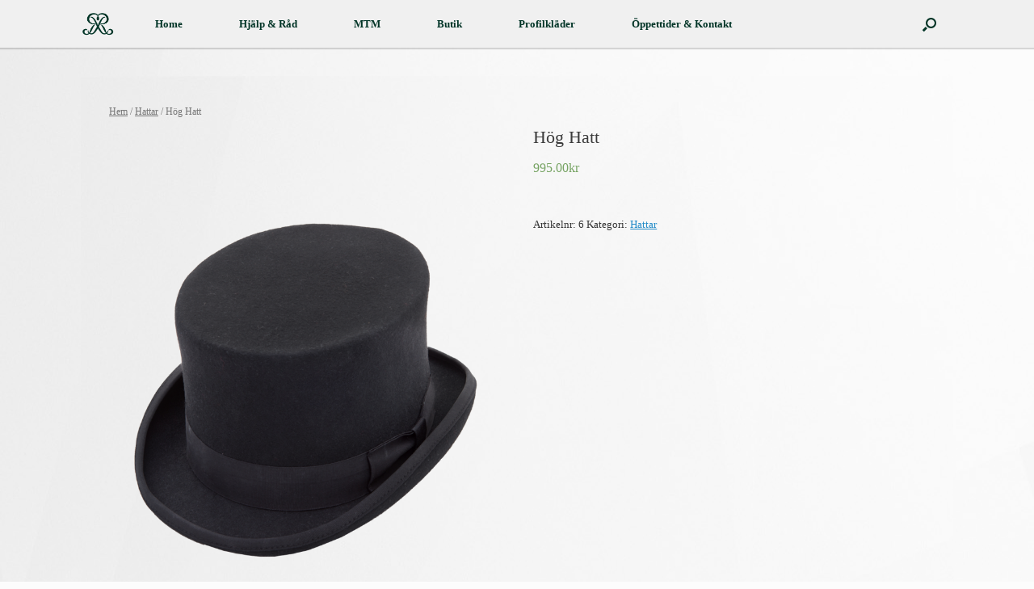

--- FILE ---
content_type: text/html; charset=UTF-8
request_url: http://www.frackhuset.se/?product=hog-hatt
body_size: 7363
content:
<!DOCTYPE html>
<html lang="sv-SE">
<head>
    <script src="https://use.typekit.net/ulr0cdc.js"></script>
<script>try{Typekit.load({ async: true });}catch(e){}</script>
	<meta charset="UTF-8" />
	<meta http-equiv="X-UA-Compatible" content="IE=10" />
	<title>Hög Hatt | Frackhuset</title>
	<link rel="profile" href="http://gmpg.org/xfn/11" />
	<link rel="pingback" href="http://www.frackhuset.se/xmlrpc.php" />
	<link href="https://fonts.googleapis.com/css?family=Lato:100,100i,200,200i,300,300i,400,400i,500,500i,600,600i,700,700i,800,800i,900,900i%7COpen+Sans:100,100i,200,200i,300,300i,400,400i,500,500i,600,600i,700,700i,800,800i,900,900i%7CIndie+Flower:100,100i,200,200i,300,300i,400,400i,500,500i,600,600i,700,700i,800,800i,900,900i%7COswald:100,100i,200,200i,300,300i,400,400i,500,500i,600,600i,700,700i,800,800i,900,900i" rel="stylesheet"><meta name='robots' content='max-image-preview:large' />
<link rel='dns-prefetch' href='//s.w.org' />
<link rel="alternate" type="application/rss+xml" title="Frackhuset &raquo; flöde" href="http://www.frackhuset.se/?feed=rss2" />
<link rel="alternate" type="application/rss+xml" title="Frackhuset &raquo; kommentarsflöde" href="http://www.frackhuset.se/?feed=comments-rss2" />
		<script type="text/javascript">
			window._wpemojiSettings = {"baseUrl":"https:\/\/s.w.org\/images\/core\/emoji\/13.1.0\/72x72\/","ext":".png","svgUrl":"https:\/\/s.w.org\/images\/core\/emoji\/13.1.0\/svg\/","svgExt":".svg","source":{"concatemoji":"http:\/\/www.frackhuset.se\/wp-includes\/js\/wp-emoji-release.min.js?ver=5.8.12"}};
			!function(e,a,t){var n,r,o,i=a.createElement("canvas"),p=i.getContext&&i.getContext("2d");function s(e,t){var a=String.fromCharCode;p.clearRect(0,0,i.width,i.height),p.fillText(a.apply(this,e),0,0);e=i.toDataURL();return p.clearRect(0,0,i.width,i.height),p.fillText(a.apply(this,t),0,0),e===i.toDataURL()}function c(e){var t=a.createElement("script");t.src=e,t.defer=t.type="text/javascript",a.getElementsByTagName("head")[0].appendChild(t)}for(o=Array("flag","emoji"),t.supports={everything:!0,everythingExceptFlag:!0},r=0;r<o.length;r++)t.supports[o[r]]=function(e){if(!p||!p.fillText)return!1;switch(p.textBaseline="top",p.font="600 32px Arial",e){case"flag":return s([127987,65039,8205,9895,65039],[127987,65039,8203,9895,65039])?!1:!s([55356,56826,55356,56819],[55356,56826,8203,55356,56819])&&!s([55356,57332,56128,56423,56128,56418,56128,56421,56128,56430,56128,56423,56128,56447],[55356,57332,8203,56128,56423,8203,56128,56418,8203,56128,56421,8203,56128,56430,8203,56128,56423,8203,56128,56447]);case"emoji":return!s([10084,65039,8205,55357,56613],[10084,65039,8203,55357,56613])}return!1}(o[r]),t.supports.everything=t.supports.everything&&t.supports[o[r]],"flag"!==o[r]&&(t.supports.everythingExceptFlag=t.supports.everythingExceptFlag&&t.supports[o[r]]);t.supports.everythingExceptFlag=t.supports.everythingExceptFlag&&!t.supports.flag,t.DOMReady=!1,t.readyCallback=function(){t.DOMReady=!0},t.supports.everything||(n=function(){t.readyCallback()},a.addEventListener?(a.addEventListener("DOMContentLoaded",n,!1),e.addEventListener("load",n,!1)):(e.attachEvent("onload",n),a.attachEvent("onreadystatechange",function(){"complete"===a.readyState&&t.readyCallback()})),(n=t.source||{}).concatemoji?c(n.concatemoji):n.wpemoji&&n.twemoji&&(c(n.twemoji),c(n.wpemoji)))}(window,document,window._wpemojiSettings);
		</script>
		<style type="text/css">
img.wp-smiley,
img.emoji {
	display: inline !important;
	border: none !important;
	box-shadow: none !important;
	height: 1em !important;
	width: 1em !important;
	margin: 0 .07em !important;
	vertical-align: -0.1em !important;
	background: none !important;
	padding: 0 !important;
}
</style>
	<link rel='stylesheet' id='layerslider-css'  href='http://www.frackhuset.se/wp-content/plugins/LayerSlider/assets/static/layerslider/css/layerslider.css?ver=8.1.2' type='text/css' media='all' />
<link rel='stylesheet' id='wp-block-library-css'  href='http://www.frackhuset.se/wp-includes/css/dist/block-library/style.min.css?ver=5.8.12' type='text/css' media='all' />
<link rel='stylesheet' id='wc-blocks-vendors-style-css'  href='http://www.frackhuset.se/wp-content/plugins/woocommerce/packages/woocommerce-blocks/build/wc-blocks-vendors-style.css?ver=8.9.4' type='text/css' media='all' />
<link rel='stylesheet' id='wc-blocks-style-css'  href='http://www.frackhuset.se/wp-content/plugins/woocommerce/packages/woocommerce-blocks/build/wc-blocks-style.css?ver=8.9.4' type='text/css' media='all' />
<link rel='stylesheet' id='woocommerce-layout-css'  href='http://www.frackhuset.se/wp-content/plugins/woocommerce/assets/css/woocommerce-layout.css?ver=7.2.3' type='text/css' media='all' />
<link rel='stylesheet' id='woocommerce-smallscreen-css'  href='http://www.frackhuset.se/wp-content/plugins/woocommerce/assets/css/woocommerce-smallscreen.css?ver=7.2.3' type='text/css' media='only screen and (max-width: 768px)' />
<link rel='stylesheet' id='woocommerce-general-css'  href='http://www.frackhuset.se/wp-content/plugins/woocommerce/assets/css/woocommerce.css?ver=7.2.3' type='text/css' media='all' />
<style id='woocommerce-inline-inline-css' type='text/css'>
.woocommerce form .form-row .required { visibility: visible; }
</style>
<link rel='stylesheet' id='hamburger.css-css'  href='http://www.frackhuset.se/wp-content/plugins/wp-responsive-menu/assets/css/wpr-hamburger.css?ver=3.2.1' type='text/css' media='all' />
<link rel='stylesheet' id='wprmenu.css-css'  href='http://www.frackhuset.se/wp-content/plugins/wp-responsive-menu/assets/css/wprmenu.css?ver=3.2.1' type='text/css' media='all' />
<style id='wprmenu.css-inline-css' type='text/css'>
@media only screen and ( max-width: 768px ) {html body div.wprm-wrapper {overflow: scroll;}#wprmenu_bar {background-image: url();background-size:;background-repeat: ;}#wprmenu_bar {background-color: #0D0D0D;}html body div#mg-wprm-wrap .wpr_submit .icon.icon-search {color: ;}#wprmenu_bar .menu_title,#wprmenu_bar .wprmenu_icon_menu,#wprmenu_bar .menu_title a {color: #F2F2F2;}#wprmenu_bar .menu_title a {font-size: px;font-weight: ;}#mg-wprm-wrap li.menu-item a {font-size: px;text-transform: ;font-weight: ;}#mg-wprm-wrap li.menu-item-has-children ul.sub-menu a {font-size: px;text-transform: ;font-weight: ;}#mg-wprm-wrap li.current-menu-item > a {background: ;}#mg-wprm-wrap li.current-menu-item > a,#mg-wprm-wrap li.current-menu-item span.wprmenu_icon{color:!important;}#mg-wprm-wrap {background-color: #2E2E2E;}.cbp-spmenu-push-toright,.cbp-spmenu-push-toright .mm-slideout {left: 80% ;}.cbp-spmenu-push-toleft {left: -80% ;}#mg-wprm-wrap.cbp-spmenu-right,#mg-wprm-wrap.cbp-spmenu-left,#mg-wprm-wrap.cbp-spmenu-right.custom,#mg-wprm-wrap.cbp-spmenu-left.custom,.cbp-spmenu-vertical {width: 80%;max-width: px;}#mg-wprm-wrap ul#wprmenu_menu_ul li.menu-item a,div#mg-wprm-wrap ul li span.wprmenu_icon {color: #CFCFCF;}#mg-wprm-wrap ul#wprmenu_menu_ul li.menu-item:valid ~ a{color: ;}#mg-wprm-wrap ul#wprmenu_menu_ul li.menu-item a:hover {background: ;color: #606060 !important;}div#mg-wprm-wrap ul>li:hover>span.wprmenu_icon {color: #606060 !important;}.wprmenu_bar .hamburger-inner,.wprmenu_bar .hamburger-inner::before,.wprmenu_bar .hamburger-inner::after {background: #FFFFFF;}.wprmenu_bar .hamburger:hover .hamburger-inner,.wprmenu_bar .hamburger:hover .hamburger-inner::before,.wprmenu_bar .hamburger:hover .hamburger-inner::after {background: ;}div.wprmenu_bar div.hamburger{padding-right: 6px !important;}#wprmenu_menu.left {width:80%;left: -80%;right: auto;}#wprmenu_menu.right {width:80%;right: -80%;left: auto;}.wprmenu_bar .hamburger {float: left;}.wprmenu_bar #custom_menu_icon.hamburger {top: px;left: px;float: left !important;background-color: ;}.wpr_custom_menu #custom_menu_icon {display: block;}html { padding-top: 42px !important; }#wprmenu_bar,#mg-wprm-wrap { display: block; }div#wpadminbar { position: fixed; }}
</style>
<link rel='stylesheet' id='wpr_icons-css'  href='http://www.frackhuset.se/wp-content/plugins/wp-responsive-menu/inc/assets/icons/wpr-icons.css?ver=3.2.1' type='text/css' media='all' />
<link rel='stylesheet' id='ywctm-frontend-css'  href='http://www.frackhuset.se/wp-content/plugins/yith-woocommerce-catalog-mode/assets/css/frontend.min.css?ver=2.5.0' type='text/css' media='all' />
<style id='ywctm-frontend-inline-css' type='text/css'>
form.cart button.single_add_to_cart_button, form.cart .quantity, .widget.woocommerce.widget_shopping_cart{display: none !important}
</style>
<link rel='stylesheet' id='vantage-style-css'  href='http://www.frackhuset.se/wp-content/themes/vantage/style.css?ver=1.3.4' type='text/css' media='all' />
<link rel='stylesheet' id='vantage-fontawesome-css'  href='http://www.frackhuset.se/wp-content/themes/vantage/fontawesome/css/font-awesome.css?ver=4.2.0' type='text/css' media='all' />
<script type='text/javascript' src='http://www.frackhuset.se/wp-includes/js/jquery/jquery.min.js?ver=3.6.0' id='jquery-core-js'></script>
<script type='text/javascript' src='http://www.frackhuset.se/wp-includes/js/jquery/jquery-migrate.min.js?ver=3.3.2' id='jquery-migrate-js'></script>
<script type='text/javascript' id='layerslider-utils-js-extra'>
/* <![CDATA[ */
var LS_Meta = {"v":"8.1.2","fixGSAP":"1"};
/* ]]> */
</script>
<script type='text/javascript' src='http://www.frackhuset.se/wp-content/plugins/LayerSlider/assets/static/layerslider/js/layerslider.utils.js?ver=8.1.2' id='layerslider-utils-js'></script>
<script type='text/javascript' src='http://www.frackhuset.se/wp-content/plugins/LayerSlider/assets/static/layerslider/js/layerslider.kreaturamedia.jquery.js?ver=8.1.2' id='layerslider-js'></script>
<script type='text/javascript' src='http://www.frackhuset.se/wp-content/plugins/LayerSlider/assets/static/layerslider/js/layerslider.transitions.js?ver=8.1.2' id='layerslider-transitions-js'></script>
<script type='text/javascript' src='http://www.frackhuset.se/wp-content/plugins/wp-responsive-menu/assets/js/modernizr.custom.js?ver=3.2.1' id='modernizr-js'></script>
<script type='text/javascript' src='http://www.frackhuset.se/wp-content/plugins/wp-responsive-menu/assets/js/touchSwipe.js?ver=3.2.1' id='touchSwipe-js'></script>
<script type='text/javascript' id='wprmenu.js-js-extra'>
/* <![CDATA[ */
var wprmenu = {"zooming":"yes","from_width":"768","push_width":"","menu_width":"80","parent_click":"","swipe":"yes","enable_overlay":"","wprmenuDemoId":""};
/* ]]> */
</script>
<script type='text/javascript' src='http://www.frackhuset.se/wp-content/plugins/wp-responsive-menu/assets/js/wprmenu.js?ver=3.2.1' id='wprmenu.js-js'></script>
<script type='text/javascript' src='http://www.frackhuset.se/wp-content/themes/vantage/js/jquery.theme-main.min.js?ver=1.3.4' id='vantage-main-js'></script>
<script type='text/javascript' src='http://www.frackhuset.se/wp-content/plugins/siteorigin-panels/js/lib/jquery.fitvids.min.js?ver=2.33.5' id='fitvids-js'></script>
<meta name="generator" content="Powered by LayerSlider 8.1.2 - Build Heros, Sliders, and Popups. Create Animations and Beautiful, Rich Web Content as Easy as Never Before on WordPress." />
<!-- LayerSlider updates and docs at: https://layerslider.com -->
<link rel="https://api.w.org/" href="http://www.frackhuset.se/index.php?rest_route=/" /><link rel="alternate" type="application/json" href="http://www.frackhuset.se/index.php?rest_route=/wp/v2/product/1367" /><link rel="EditURI" type="application/rsd+xml" title="RSD" href="http://www.frackhuset.se/xmlrpc.php?rsd" />
<link rel="wlwmanifest" type="application/wlwmanifest+xml" href="http://www.frackhuset.se/wp-includes/wlwmanifest.xml" /> 
<meta name="generator" content="WordPress 5.8.12" />
<meta name="generator" content="WooCommerce 7.2.3" />
<link rel="canonical" href="http://www.frackhuset.se/?product=hog-hatt" />
<link rel='shortlink' href='http://www.frackhuset.se/?p=1367' />
<link rel="alternate" type="application/json+oembed" href="http://www.frackhuset.se/index.php?rest_route=%2Foembed%2F1.0%2Fembed&#038;url=http%3A%2F%2Fwww.frackhuset.se%2F%3Fproduct%3Dhog-hatt" />
<link rel="alternate" type="text/xml+oembed" href="http://www.frackhuset.se/index.php?rest_route=%2Foembed%2F1.0%2Fembed&#038;url=http%3A%2F%2Fwww.frackhuset.se%2F%3Fproduct%3Dhog-hatt&#038;format=xml" />
	<!--[if lt IE 9]>
		<script src="http://www.frackhuset.se/wp-content/themes/vantage/js/html5.js" type="text/javascript"></script>
	<![endif]-->
	<!--[if (gte IE 6)&(lte IE 8)]>
		<script type="text/javascript" src="http://www.frackhuset.se/wp-content/themes/vantage/js/selectivizr.js"></script>
	<![endif]-->
	<meta name="viewport" content="width=device-width, initial-scale=1" />	<noscript><style>.woocommerce-product-gallery{ opacity: 1 !important; }</style></noscript>
		<style type="text/css" media="screen">
		#footer-widgets .widget { width: 100%; }
		@media screen and (max-width: 640px) {
			#footer-widgets .widget { width: auto; float: none; }
		}
	</style>
	<style type="text/css" id="vantage-footer-widgets">#footer-widgets aside { width : 100%; } </style> </head>

<body class="product-template-default single single-product postid-1367 theme-vantage woocommerce woocommerce-page woocommerce-no-js responsive layout-full no-js no-sidebar has-menu-search">


<div id="page-wrapper">

	
	
<header id="masthead" class="site-header masthead-logo-in-menu" role="banner">

	<nav role="navigation" class="site-navigation main-navigation primary use-sticky-menu">
		<div class="full-container">

			<a href="http://www.frackhuset.se/" title="Frackhuset" rel="home" class="logo"><img src="http://www.frackhuset.se/wp-content/uploads/2015/03/frackhuset-logo2.png"  width="165"  height="138"  alt="Frackhuset Logo"  /></a>

							<div id="search-icon">
					<div id="search-icon-icon"><div class="vantage-icon-search"></div></div>
					<form method="get" class="searchform" action="http://www.frackhuset.se/" role="search">
						<input type="text" class="field" name="s" value="" />
					</form>
				</div>
			
			<div class="menu-meny-1-container"><ul id="menu-meny-1" class="menu"><li id="menu-item-1144" class="menu-item menu-item-type-post_type menu-item-object-page menu-item-home menu-item-1144"><a href="http://www.frackhuset.se/">Home</a></li>
<li id="menu-item-1146" class="menu-item menu-item-type-post_type menu-item-object-page menu-item-1146"><a href="http://www.frackhuset.se/?page_id=1117">Hjälp &#038; Råd</a></li>
<li id="menu-item-1235" class="menu-item menu-item-type-post_type menu-item-object-page menu-item-1235"><a href="http://www.frackhuset.se/?page_id=1233">MTM</a></li>
<li id="menu-item-1151" class="menu-item menu-item-type-post_type menu-item-object-page menu-item-1151"><a href="http://www.frackhuset.se/?page_id=1137">Butik</a></li>
<li id="menu-item-1145" class="menu-item menu-item-type-post_type menu-item-object-page menu-item-1145"><a href="http://www.frackhuset.se/?page_id=1114">Profilkläder</a></li>
<li id="menu-item-1150" class="menu-item menu-item-type-post_type menu-item-object-page menu-item-1150"><a href="http://www.frackhuset.se/?page_id=1021">Öppettider &amp; Kontakt</a></li>
</ul></div>		</div>
	</nav><!-- .site-navigation .main-navigation -->

</header><!-- #masthead .site-header -->
	
	

	
	<div id="main" class="site-main">
		<div class="full-container">
			
	<div id="primary" class="content-area"><main id="main" class="site-main" role="main"><nav class="woocommerce-breadcrumb"><a href="http://www.frackhuset.se">Hem</a>&nbsp;&#47;&nbsp;<a href="http://www.frackhuset.se/?product_cat=hattar">Hattar</a>&nbsp;&#47;&nbsp;Hög Hatt</nav>
					
			<div class="woocommerce-notices-wrapper"></div><div id="product-1367" class="post product type-product post-1367 status-publish first instock product_cat-hattar has-post-thumbnail shipping-taxable purchasable product-type-simple">

	<div class="woocommerce-product-gallery woocommerce-product-gallery--with-images woocommerce-product-gallery--columns-4 images" data-columns="4" style="opacity: 0; transition: opacity .25s ease-in-out;">
	<figure class="woocommerce-product-gallery__wrapper">
		<div data-thumb="http://www.frackhuset.se/wp-content/uploads/2016/02/DSC_2953-150x150.png" data-thumb-alt="" class="woocommerce-product-gallery__image"><a href="http://www.frackhuset.se/wp-content/uploads/2016/02/DSC_2953.png"><img width="600" height="800" src="http://www.frackhuset.se/wp-content/uploads/2016/02/DSC_2953.png" class="wp-post-image" alt="" loading="lazy" title="DSC_2953" data-caption="" data-src="http://www.frackhuset.se/wp-content/uploads/2016/02/DSC_2953.png" data-large_image="http://www.frackhuset.se/wp-content/uploads/2016/02/DSC_2953.png" data-large_image_width="1181" data-large_image_height="1575" srcset="http://www.frackhuset.se/wp-content/uploads/2016/02/DSC_2953.png 1181w, http://www.frackhuset.se/wp-content/uploads/2016/02/DSC_2953-225x300.png 225w, http://www.frackhuset.se/wp-content/uploads/2016/02/DSC_2953-768x1024.png 768w, http://www.frackhuset.se/wp-content/uploads/2016/02/DSC_2953-215x287.png 215w, http://www.frackhuset.se/wp-content/uploads/2016/02/DSC_2953-300x400.png 300w, http://www.frackhuset.se/wp-content/uploads/2016/02/DSC_2953-472x630.png 472w" sizes="(max-width: 600px) 100vw, 600px" /></a></div><div data-thumb="http://www.frackhuset.se/wp-content/uploads/2016/01/DSC_2953-150x150.png" data-thumb-alt="" class="woocommerce-product-gallery__image"><a href="http://www.frackhuset.se/wp-content/uploads/2016/01/DSC_2953.png"><img width="100" height="100" src="http://www.frackhuset.se/wp-content/uploads/2016/01/DSC_2953-150x150.png" class="" alt="" loading="lazy" title="DSC_2953" data-caption="" data-src="http://www.frackhuset.se/wp-content/uploads/2016/01/DSC_2953.png" data-large_image="http://www.frackhuset.se/wp-content/uploads/2016/01/DSC_2953.png" data-large_image_width="2645" data-large_image_height="2580" /></a></div>	</figure>
</div>

	<div class="summary entry-summary">
		<h1 class="product_title entry-title">Hög Hatt</h1><p class="price"><span class="woocommerce-Price-amount amount"><bdi>995.00<span class="woocommerce-Price-currencySymbol">&#107;&#114;</span></bdi></span></p>

	
	<form class="cart" action="http://www.frackhuset.se/?product=hog-hatt" method="post" enctype='multipart/form-data'>
		
		<div class="quantity">
		<label class="screen-reader-text" for="quantity_69744b5c63565">Hög Hatt mängd</label>
	<input
		type="number"
				id="quantity_69744b5c63565"
		class="input-text qty text"
		name="quantity"
		value="1"
		title="Antal"
		size="4"
		min="1"
		max=""
					step="1"
			placeholder=""
			inputmode="numeric"
			autocomplete="off"
			/>
	</div>

		<button type="submit" name="add-to-cart" value="1367" class="single_add_to_cart_button button alt">Lägg till i varukorg</button>

			</form>

	
<div class="product_meta">

	
	
		<span class="sku_wrapper">Artikelnr: <span class="sku">6</span></span>

	
	<span class="posted_in">Kategori: <a href="http://www.frackhuset.se/?product_cat=hattar" rel="tag">Hattar</a></span>
	
	
</div>
	</div>

	
	<div class="woocommerce-tabs wc-tabs-wrapper">
		<ul class="tabs wc-tabs" role="tablist">
							<li class="description_tab" id="tab-title-description" role="tab" aria-controls="tab-description">
					<a href="#tab-description">
						Beskrivning					</a>
				</li>
					</ul>
					<div class="woocommerce-Tabs-panel woocommerce-Tabs-panel--description panel entry-content wc-tab" id="tab-description" role="tabpanel" aria-labelledby="tab-title-description">
				
	<h2>Beskrivning</h2>

<p>En hög hatt som passar de flesta tillställningarna.<br />
Finns i Storlek 55-62.</p>
			</div>
		
			</div>

</div>


		
	</main></div>
	
<div id="secondary" class="widget-area" role="complementary">
			</div><!-- #secondary .widget-area -->

					</div><!-- .full-container -->
	</div><!-- #main .site-main -->

	
	
	<footer id="colophon" class="site-footer" role="contentinfo">

	<div id="footer-widgets" class="full-container">
		<aside id="circleicon-widget-2" class="widget widget_circleicon-widget">		<div class="circle-icon-box circle-icon-position-top circle-icon-hide-box circle-icon-size-large">
			<div class="circle-icon-wrapper">
                				<div class="circle-icon" style="background-image: url(http://www.frackhuset.se/wp-content/uploads/2015/03/frackhuset-logo-footer.png);background-color: #1E314D">
									</div>
                			</div>

            			<h4>Frackhuset</h4>            
			<p class="text">Högtidskläder för herrar. Försäljning samt uthyrning<br />Design by <a href="http://www.jespergrip.com" target="_BLANK">JesperGrip.com</a><br />Copyright Frackhuset © 2016</p>					</div>
		</aside>	</div><!-- #footer-widgets -->

	

</footer><!-- #colophon .site-footer -->
	
</div><!-- #page-wrapper -->



			<div class="wprm-wrapper">
        
        <!-- Overlay Starts here -->
			         <!-- Overlay Ends here -->
			
			         <div id="wprmenu_bar" class="wprmenu_bar  left">
  <div class="hamburger hamburger--slider">
    <span class="hamburger-box">
      <span class="hamburger-inner"></span>
    </span>
  </div>
  <div class="menu_title">
      <a href="http://www.frackhuset.se">
      MENU    </a>
      </div>
</div>			 
			<div class="cbp-spmenu cbp-spmenu-vertical cbp-spmenu-left  " id="mg-wprm-wrap">
				
				
				<ul id="wprmenu_menu_ul">
  
  <li class="menu-item menu-item-type-post_type menu-item-object-page menu-item-home menu-item-1144"><a href="http://www.frackhuset.se/">Home</a></li>
<li class="menu-item menu-item-type-post_type menu-item-object-page menu-item-1146"><a href="http://www.frackhuset.se/?page_id=1117">Hjälp &#038; Råd</a></li>
<li class="menu-item menu-item-type-post_type menu-item-object-page menu-item-1235"><a href="http://www.frackhuset.se/?page_id=1233">MTM</a></li>
<li class="menu-item menu-item-type-post_type menu-item-object-page menu-item-1151"><a href="http://www.frackhuset.se/?page_id=1137">Butik</a></li>
<li class="menu-item menu-item-type-post_type menu-item-object-page menu-item-1145"><a href="http://www.frackhuset.se/?page_id=1114">Profilkläder</a></li>
<li class="menu-item menu-item-type-post_type menu-item-object-page menu-item-1150"><a href="http://www.frackhuset.se/?page_id=1021">Öppettider &amp; Kontakt</a></li>

     
</ul>
				
				</div>
			</div>
			<a href="#" id="scroll-to-top" title="Back To Top"><span class="vantage-icon-arrow-up"></span></a><script type="application/ld+json">{"@context":"https:\/\/schema.org\/","@graph":[{"@context":"https:\/\/schema.org\/","@type":"BreadcrumbList","itemListElement":[{"@type":"ListItem","position":1,"item":{"name":"Hem","@id":"http:\/\/www.frackhuset.se"}},{"@type":"ListItem","position":2,"item":{"name":"Hattar","@id":"http:\/\/www.frackhuset.se\/?product_cat=hattar"}},{"@type":"ListItem","position":3,"item":{"name":"H\u00f6g Hatt","@id":"http:\/\/www.frackhuset.se\/?product=hog-hatt"}}]},{"@context":"https:\/\/schema.org\/","@type":"Product","@id":"http:\/\/www.frackhuset.se\/?product=hog-hatt#product","name":"H\u00f6g Hatt","url":"http:\/\/www.frackhuset.se\/?product=hog-hatt","description":"En h\u00f6g hatt som passar de flesta tillst\u00e4llningarna.\r\nFinns i Storlek 55-62.","image":"http:\/\/www.frackhuset.se\/wp-content\/uploads\/2016\/02\/DSC_2953.png","sku":"6","offers":[{"@type":"Offer","price":"995.00","priceValidUntil":"2027-12-31","priceSpecification":{"price":"995.00","priceCurrency":"SEK","valueAddedTaxIncluded":"false"},"priceCurrency":"SEK","availability":"http:\/\/schema.org\/InStock","url":"http:\/\/www.frackhuset.se\/?product=hog-hatt","seller":{"@type":"Organization","name":"Frackhuset","url":"http:\/\/www.frackhuset.se"}}]}]}</script>	<script type="text/javascript">
		(function () {
			var c = document.body.className;
			c = c.replace(/woocommerce-no-js/, 'woocommerce-js');
			document.body.className = c;
		})();
	</script>
	<script type='text/javascript' src='http://www.frackhuset.se/wp-content/plugins/woocommerce/assets/js/jquery-blockui/jquery.blockUI.min.js?ver=2.7.0-wc.7.2.3' id='jquery-blockui-js'></script>
<script type='text/javascript' id='wc-add-to-cart-js-extra'>
/* <![CDATA[ */
var wc_add_to_cart_params = {"ajax_url":"\/wp-admin\/admin-ajax.php","wc_ajax_url":"\/?wc-ajax=%%endpoint%%","i18n_view_cart":"Visa varukorg","cart_url":"http:\/\/www.frackhuset.se\/?page_id=1100","is_cart":"","cart_redirect_after_add":"no"};
/* ]]> */
</script>
<script type='text/javascript' src='http://www.frackhuset.se/wp-content/plugins/woocommerce/assets/js/frontend/add-to-cart.min.js?ver=7.2.3' id='wc-add-to-cart-js'></script>
<script type='text/javascript' id='wc-single-product-js-extra'>
/* <![CDATA[ */
var wc_single_product_params = {"i18n_required_rating_text":"V\u00e4lj ett betyg","review_rating_required":"yes","flexslider":{"rtl":false,"animation":"slide","smoothHeight":true,"directionNav":false,"controlNav":"thumbnails","slideshow":false,"animationSpeed":500,"animationLoop":false,"allowOneSlide":false},"zoom_enabled":"","zoom_options":[],"photoswipe_enabled":"","photoswipe_options":{"shareEl":false,"closeOnScroll":false,"history":false,"hideAnimationDuration":0,"showAnimationDuration":0},"flexslider_enabled":""};
/* ]]> */
</script>
<script type='text/javascript' src='http://www.frackhuset.se/wp-content/plugins/woocommerce/assets/js/frontend/single-product.min.js?ver=7.2.3' id='wc-single-product-js'></script>
<script type='text/javascript' src='http://www.frackhuset.se/wp-content/plugins/woocommerce/assets/js/js-cookie/js.cookie.min.js?ver=2.1.4-wc.7.2.3' id='js-cookie-js'></script>
<script type='text/javascript' id='woocommerce-js-extra'>
/* <![CDATA[ */
var woocommerce_params = {"ajax_url":"\/wp-admin\/admin-ajax.php","wc_ajax_url":"\/?wc-ajax=%%endpoint%%"};
/* ]]> */
</script>
<script type='text/javascript' src='http://www.frackhuset.se/wp-content/plugins/woocommerce/assets/js/frontend/woocommerce.min.js?ver=7.2.3' id='woocommerce-js'></script>
<script type='text/javascript' id='wc-cart-fragments-js-extra'>
/* <![CDATA[ */
var wc_cart_fragments_params = {"ajax_url":"\/wp-admin\/admin-ajax.php","wc_ajax_url":"\/?wc-ajax=%%endpoint%%","cart_hash_key":"wc_cart_hash_ba3d58f534dc3e5af60c195a22f2bcbf","fragment_name":"wc_fragments_ba3d58f534dc3e5af60c195a22f2bcbf","request_timeout":"5000"};
/* ]]> */
</script>
<script type='text/javascript' src='http://www.frackhuset.se/wp-content/plugins/woocommerce/assets/js/frontend/cart-fragments.min.js?ver=7.2.3' id='wc-cart-fragments-js'></script>
<script type='text/javascript' src='http://www.frackhuset.se/wp-content/themes/vantage/js/jquery.flexslider.js?ver=2.1' id='flexslider-js'></script>
<script type='text/javascript' src='http://www.frackhuset.se/wp-includes/js/wp-embed.min.js?ver=5.8.12' id='wp-embed-js'></script>

</body>
</html>